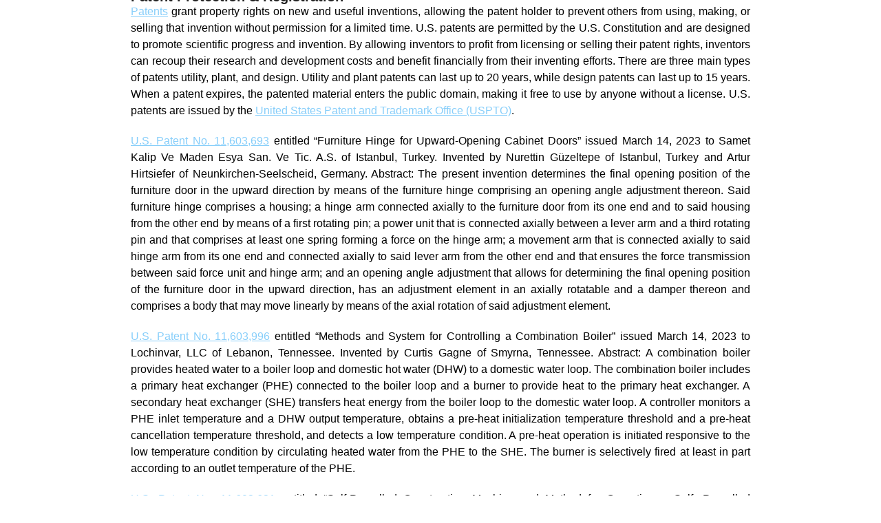

--- FILE ---
content_type: text/html; charset=UTF-8
request_url: https://www.iplawgroup.com/recently-issued-patents-25/?print=print
body_size: 2601
content:
<html>
			<head><html>
			<head><title>Recently Issued Patents - Patterson</title><link type="text/css" rel="stylesheet" href="https://www.iplawgroup.com/wp-content/plugins/pdf-print/css/default.css" media="all" /><style type="text/css">body{background:none;margin:0px 0px 0px 0px; padding:0px 0px 0px 0px;font-family:arial;font-size:16px;}

h2{margin:0px 0px 0px 0px; padding:0px 0px 0px 0px;line-height:20px;}
h3{margin:0px 0px 0px 0px; padding:0px 0px 0px 0px;line-height:20px;}
h4{margin:0px 0px 0px 0px; padding:0px 0px 0px 0px;}
h5{margin:0px 0px 0px 0px; padding:0px 0px 0px 0px;}


h6{margin:0px 0px 0px 0px; padding:0px 0px 0px 0px;}


p{margin:0 0 20px 0;padding:0;}
p h2{margin-top:-20px;text-align:left;}
p h3{margin-top:-20px;text-align:left;}
h3{margin-top:-30px;font-size:20px}
img,figure{margin:0;padding:0}
p.contact{margin-top:-90px;}
h5,h6{text-align:left;font-size:14px;font-weight:normal;margin-top:0;padding-top:0;margin-bottom:0;padding-bottom:0;}
h6{margin-top:-20px}

.education p{margin-bottom:0;padding-bottom:0;}
table{border:1px solid #fff;margin-bottom:30px;text-align:left;}
table tr td{border:1px solid #fff}
table tr{border:1px solid #fff}
td{border:1px solid #fff;text-align:left;}
td h5{text-align:right}
td > h5 {text-align:right}
table h5{text-align:right}
ul{margin-left:16px;padding-left:0;margin-top:0}</style><html>
			<head><html>
			<head><title>Recently Issued Patents - Patterson</title><link type="text/css" rel="stylesheet" href="https://www.iplawgroup.com/wp-content/plugins/pdf-print/css/default.css" media="all" /><style type="text/css">body{background:none;margin:0px 0px 0px 0px; padding:0px 0px 0px 0px;font-family:arial;font-size:16px;}

h2{margin:0px 0px 0px 0px; padding:0px 0px 0px 0px;line-height:20px;}
h3{margin:0px 0px 0px 0px; padding:0px 0px 0px 0px;line-height:20px;}
h4{margin:0px 0px 0px 0px; padding:0px 0px 0px 0px;}
h5{margin:0px 0px 0px 0px; padding:0px 0px 0px 0px;}


h6{margin:0px 0px 0px 0px; padding:0px 0px 0px 0px;}


p{margin:0 0 20px 0;padding:0;}
p h2{margin-top:-20px;text-align:left;}
p h3{margin-top:-20px;text-align:left;}
h3{margin-top:-30px;font-size:20px}
img,figure{margin:0;padding:0}
p.contact{margin-top:-90px;}
h5,h6{text-align:left;font-size:14px;font-weight:normal;margin-top:0;padding-top:0;margin-bottom:0;padding-bottom:0;}
h6{margin-top:-20px}

.education p{margin-bottom:0;padding-bottom:0;}
table{border:1px solid #fff;margin-bottom:30px;text-align:left;}
table tr td{border:1px solid #fff}
table tr{border:1px solid #fff}
td{border:1px solid #fff;text-align:left;}
td h5{text-align:right}
td > h5 {text-align:right}
table h5{text-align:right}
ul{margin-left:16px;padding-left:0;margin-top:0}</style></head>
				<body class="pdfprnt_print ltr"><div id="content">					<div class="post">
						<div class="postmetadata"></div>						<div class="entry-content"><h3>Patent Protection &amp; Registration</h3>
<p><a href="https://www.iplawgroup.com/services/protection/patents/">Patents</a> grant property rights on new and useful inventions, allowing the patent holder to prevent others from using, making, or selling that invention without permission for a limited time. U.S. patents are permitted by the U.S. Constitution and are designed to promote scientific progress and invention. By allowing inventors to profit from licensing or selling their patent rights, inventors can recoup their research and development costs and benefit financially from their inventing efforts. There are three main types of patents utility, plant, and design. Utility and plant patents can last up to 20 years, while design patents can last up to 15 years. When a patent expires, the patented material enters the public domain, making it free to use by anyone without a license. U.S. patents are issued by the <a href="https://www.uspto.gov/">United States Patent and Trademark Office (USPTO)</a>.</p>
<p><a href="https://patentcenter.uspto.gov/applications/17296227">U.S. Patent No. 11,603,693</a> entitled “Furniture Hinge for Upward-Opening Cabinet Doors” issued March 14, 2023 to Samet Kalip Ve Maden Esya San. Ve Tic. A.S. of Istanbul, Turkey. Invented by Nurettin Güzeltepe of Istanbul, Turkey and Artur Hirtsiefer of Neunkirchen-Seelscheid, Germany. Abstract: The present invention determines the final opening position of the furniture door in the upward direction by means of the furniture hinge comprising an opening angle adjustment thereon. Said furniture hinge comprises a housing; a hinge arm connected axially to the furniture door from its one end and to said housing from the other end by means of a first rotating pin; a power unit that is connected axially between a lever arm and a third rotating pin and that comprises at least one spring forming a force on the hinge arm; a movement arm that is connected axially to said hinge arm from its one end and connected axially to said lever arm from the other end and that ensures the force transmission between said force unit and hinge arm; and an opening angle adjustment that allows for determining the final opening position of the furniture door in the upward direction, has an adjustment element in an axially rotatable and a damper thereon and comprises a body that may move linearly by means of the axial rotation of said adjustment element.</p>
<p><a href="https://patentcenter.uspto.gov/applications/17143206">U.S. Patent No. 11,603,996</a> entitled “Methods and System for Controlling a Combination Boiler” issued March 14, 2023 to Lochinvar, LLC of Lebanon, Tennessee. Invented by Curtis Gagne of Smyrna, Tennessee. Abstract: A combination boiler provides heated water to a boiler loop and domestic hot water (DHW) to a domestic water loop. The combination boiler includes a primary heat exchanger (PHE) connected to the boiler loop and a burner to provide heat to the primary heat exchanger. A secondary heat exchanger (SHE) transfers heat energy from the boiler loop to the domestic water loop. A controller monitors a PHE inlet temperature and a DHW output temperature, obtains a pre-heat initialization temperature threshold and a pre-heat cancellation temperature threshold, and detects a low temperature condition. A pre-heat operation is initiated responsive to the low temperature condition by circulating heated water from the PHE to the SHE. The burner is selectively fired at least in part according to an outlet temperature of the PHE.</p>
<p><a href="https://patentcenter.uspto.gov/applications/17322959">U.S. Patent No. 11,603,631</a> entitled “Self-Propelled Construction Machine and Method for Operating a Self- Propelled Construction Machine” issued March 14, 2023 to Wirtgen GmbH of Windhagen, Germany. Invented by Christian Berning of Zulpich, Germany and Cyrus Barimani of Konigswinter, Germany. Abstract: The self-propelled construction machine according to the invention, in particular road-milling machine, recycler, stabilizer or surface miner, comprises a machine frame 2, which is supported by a chassis 1, which has wheels or tracks 1A, 1B. A milling drum 4 is arranged on the machine frame. The wheels or tracks 1A, 1B and the milling drum 4 are driven by a drive unit 8. Furthermore, the construction machine comprises a control unit 19 for controlling the drive unit 8 and a signal-receiving unit 18 for detecting at least one measurement variable M(t) which is characteristic of an operating state of the milling drum 4. The construction machine is characterized in that the rotational speed of the milling drum 4 is adapted, on the basis of at least one measurement variable M(t) which is characteristic of a critical operating state of the milling drum, to the operating conditions of the construction machine in such a way that the milling drum is operated in a non-critical operating state. The adaptive open-loop control of the milling drum rotational speed allows the construction machine to be operated at an optimum operating point with respect to the milling drum rotational speed.</p>
</div>
					</div>
					</div><script>(function(){function c(){var b=a.contentDocument||a.contentWindow.document;if(b){var d=b.createElement('script');d.innerHTML="window.__CF$cv$params={r:'9c012a7c0ecac465',t:'MTc2ODc3MTUzNy4wMDAwMDA='};var a=document.createElement('script');a.nonce='';a.src='/cdn-cgi/challenge-platform/scripts/jsd/main.js';document.getElementsByTagName('head')[0].appendChild(a);";b.getElementsByTagName('head')[0].appendChild(d)}}if(document.body){var a=document.createElement('iframe');a.height=1;a.width=1;a.style.position='absolute';a.style.top=0;a.style.left=0;a.style.border='none';a.style.visibility='hidden';document.body.appendChild(a);if('loading'!==document.readyState)c();else if(window.addEventListener)document.addEventListener('DOMContentLoaded',c);else{var e=document.onreadystatechange||function(){};document.onreadystatechange=function(b){e(b);'loading'!==document.readyState&&(document.onreadystatechange=e,c())}}}})();</script></body>
		</html>

--- FILE ---
content_type: application/javascript; charset=UTF-8
request_url: https://www.iplawgroup.com/cdn-cgi/challenge-platform/scripts/jsd/main.js
body_size: 9157
content:
window._cf_chl_opt={AKGCx8:'b'};~function(K6,WO,Wg,WE,Wx,Ww,Wy,WY,K0,K2){K6=m,function(j,W,KE,K5,K,z){for(KE={j:528,W:565,K:596,z:437,V:580,U:399,a:479,l:523,H:425,T:534,Z:408,i:429,d:464},K5=m,K=j();!![];)try{if(z=-parseInt(K5(KE.j))/1*(parseInt(K5(KE.W))/2)+-parseInt(K5(KE.K))/3+-parseInt(K5(KE.z))/4*(-parseInt(K5(KE.V))/5)+parseInt(K5(KE.U))/6*(parseInt(K5(KE.a))/7)+-parseInt(K5(KE.l))/8*(-parseInt(K5(KE.H))/9)+-parseInt(K5(KE.T))/10*(-parseInt(K5(KE.Z))/11)+-parseInt(K5(KE.i))/12*(parseInt(K5(KE.d))/13),z===W)break;else K.push(K.shift())}catch(V){K.push(K.shift())}}(I,829369),WO=this||self,Wg=WO[K6(402)],WE=null,Wx=Wb(),Ww={},Ww[K6(622)]='o',Ww[K6(412)]='s',Ww[K6(436)]='u',Ww[K6(371)]='z',Ww[K6(469)]='n',Ww[K6(490)]='I',Ww[K6(556)]='b',Wy=Ww,WO[K6(559)]=function(j,W,K,z,zO,zN,zM,Ki,V,H,T,Z,i,R,Q){if(zO={j:457,W:492,K:486,z:620,V:433,U:482,a:442,l:477,H:482,T:477,Z:461,i:619,d:581,R:416,Q:495,n:578,X:591,A:435,c:417,s:586,L:509,v:372,P:372,D:446},zN={j:467,W:416,K:435,z:471},zM={j:415,W:549,K:451,z:494},Ki=K6,V={'frJTA':function(X,A){return A===X},'oGRIo':function(X,A){return X<A},'MzSpy':function(X,A){return X(A)},'jKblR':Ki(zO.j),'ngSfz':function(X,A){return A===X},'RMqTP':Ki(zO.W),'BBppg':function(X,A){return X+A},'iTRsw':function(X,A){return X+A}},null===W||void 0===W)return z;for(H=Wh(W),j[Ki(zO.K)][Ki(zO.z)]&&(H=H[Ki(zO.V)](j[Ki(zO.K)][Ki(zO.z)](W))),H=j[Ki(zO.U)][Ki(zO.a)]&&j[Ki(zO.l)]?j[Ki(zO.H)][Ki(zO.a)](new j[(Ki(zO.T))](H)):function(X,KR,A){for(KR=Ki,X[KR(zN.j)](),A=0;A<X[KR(zN.W)];V[KR(zN.K)](X[A],X[A+1])?X[KR(zN.z)](A+1,1):A+=1);return X}(H),T='nAsAaAb'.split('A'),T=T[Ki(zO.Z)][Ki(zO.i)](T),Z=0;V[Ki(zO.d)](Z,H[Ki(zO.R)]);Z++)if(i=H[Z],R=WC(j,W,i),V[Ki(zO.Q)](T,R)){if(Ki(zO.n)===V[Ki(zO.X)])return;else Q=V[Ki(zO.A)]('s',R)&&!j[Ki(zO.c)](W[i]),V[Ki(zO.s)](V[Ki(zO.L)],V[Ki(zO.v)](K,i))?U(V[Ki(zO.P)](K,i),R):Q||U(V[Ki(zO.D)](K,i),W[i])}else U(K+i,R);return z;function U(X,A,Kd){Kd=Ki,Object[Kd(zM.j)][Kd(zM.W)][Kd(zM.K)](z,A)||(z[A]=[]),z[A][Kd(zM.z)](X)}},WY=K6(431)[K6(389)](';'),K0=WY[K6(461)][K6(619)](WY),WO[K6(428)]=function(W,K,zG,zS,KQ,z,V,U,l,H,T){for(zG={j:427,W:518,K:385,z:394,V:416,U:514,a:514,l:427,H:600,T:494,Z:385,i:587},zS={j:615,W:561,K:526,z:510},KQ=K6,z={},z[KQ(zG.j)]=KQ(zG.W),z[KQ(zG.K)]=function(Z,i){return Z+i},V=z,U=Object[KQ(zG.z)](K),l=0;l<U[KQ(zG.V)];l++)if(KQ(zG.U)!==KQ(zG.a))typeof V===V[KQ(zG.l)]&&H(T),l();else if(H=U[l],'f'===H&&(H='N'),W[H]){for(T=0;T<K[U[l]][KQ(zG.V)];-1===W[H][KQ(zG.H)](K[U[l]][T])&&(K0(K[U[l]][T])||W[H][KQ(zG.T)](V[KQ(zG.Z)]('o.',K[U[l]][T]))),T++);}else W[H]=K[U[l]][KQ(zG.i)](function(i,Kn,zE){if(Kn=KQ,Kn(zS.j)===Kn(zS.W))zE={j:526},z[Kn(zS.K)]=5e3,V[Kn(zS.z)]=function(KX){KX=Kn,K(KX(zE.j))};else return'o.'+i})},K2=function(Vn,VQ,VR,Vi,VH,Kc,W,K,z,V){return Vn={j:362,W:536,K:384,z:382,V:391,U:380,a:491,l:614},VQ={j:456,W:531,K:625,z:472,V:545,U:389,a:463,l:397,H:468,T:373,Z:625,i:505,d:541,R:494,Q:625,n:625,X:448,A:368,c:562,s:546,L:570,v:535,P:568,D:598,M:438,N:625,O:532,g:480,E:494,S:480},VR={j:416},Vi={j:590,W:434,K:406,z:416,V:501,U:383,a:407,l:590,H:381,T:567,Z:607,i:476,d:413,R:360,Q:470,n:526,X:510,A:560,c:567,s:560,L:552,v:605,P:567,D:369,M:481,N:392,O:396,g:594,E:390,S:592,G:484,B:614,e:480,f:415,k:549,J:451,b:415,x:549,F:519,y:588,o:415,C:549,h:451,Y:569,I0:608,I1:555,I2:612,I3:494,I4:564,I5:529,I6:366,I7:397,I8:454,I9:608,II:500,Im:603,It:494,Ij:625,IW:430,IK:621,Iz:625,IV:401,IU:494,Ia:397,Il:608,IH:604,IT:558,Iq:403,IZ:454,Ii:494,Id:568,IR:625,IQ:603,In:570,IX:494,IA:585,Ic:393,Is:570,IL:494,Iv:438},VH={j:362,W:572,K:608,z:611,V:480},Kc=K6,W={'jDGLo':Kc(Vn.j),'DLmtc':Kc(Vn.W),'FcdEK':Kc(Vn.K),'TMSEM':Kc(Vn.z),'aBuFY':Kc(Vn.V),'JXaKQ':Kc(Vn.U),'RCHMy':function(U,a){return U==a},'gnQDS':function(U,a){return U-a},'KhQql':function(U,a){return U(a)},'WnQZF':function(U,a){return U>a},'hPMsp':function(U,a){return U<<a},'WFAon':function(U,a){return U(a)},'nDdWw':function(U,a){return U==a},'FEHRf':function(U,a){return U|a},'GWawy':function(U,a){return a&U},'dcJju':function(U,a){return U&a},'zlOOZ':function(U,a){return U(a)},'UKdms':function(U,a){return U!==a},'lENSt':function(U,a){return a==U},'pBPHq':function(U,a){return U|a},'sYRiS':function(U,a){return U<<a},'iIwgb':function(U,a){return U(a)},'MpFtm':function(U,a){return U-a},'bfGCy':function(U,a){return U<<a},'Pbncz':function(U,a){return U-a},'zAZeV':function(U,a){return U(a)},'oKoEp':function(U,a){return U>a},'dNUea':function(U,a){return U!=a},'IcmhX':function(U,a){return a&U},'tPnrt':function(U,a){return U*a},'rzuaU':function(U,a){return U<a},'bMAbB':function(U,a){return U(a)},'CharH':function(U,a){return U(a)},'qDVYd':function(U,a){return a&U},'jXHQS':function(U,a){return U(a)},'gArxg':function(U,a){return a*U},'lPEra':function(U,a){return U<a},'grRMi':function(U,a){return a==U},'GqSMv':function(U,a){return U(a)},'wvPiE':function(U,a){return U+a}},K=String[Kc(Vn.a)],z={'h':function(U){return null==U?'':z.g(U,6,function(a,Ks){return Ks=m,Ks(VH.j)!==W[Ks(VH.W)]?K[Ks(VH.K)](z):W[Ks(VH.z)][Ks(VH.V)](a)})},'g':function(U,H,T,KL,Z,i,R,Q,X,A,s,L,P,D,M,N,O,J,x,F,y,o,C,E,S,G){if(KL=Kc,Z={},Z[KL(Vi.j)]=function(B,J){return B+J},Z[KL(Vi.W)]=W[KL(Vi.K)],i=Z,null==U)return'';for(Q={},X={},A='',s=2,L=3,P=2,D=[],M=0,N=0,O=0;O<U[KL(Vi.z)];O+=1)if(KL(Vi.V)===W[KL(Vi.U)])J=Z[KL(Vi.a)],x=i[KL(Vi.l)](KL(Vi.H)+i[KL(Vi.T)][KL(Vi.Z)],KL(Vi.i))+J.r+KL(Vi.d),F=new G[(KL(Vi.R))](),F[KL(Vi.Q)](i[KL(Vi.W)],x),F[KL(Vi.n)]=2500,F[KL(Vi.X)]=function(){},y={},y[KL(Vi.A)]=R[KL(Vi.c)][KL(Vi.s)],y[KL(Vi.L)]=Q[KL(Vi.T)][KL(Vi.L)],y[KL(Vi.v)]=s[KL(Vi.P)][KL(Vi.v)],y[KL(Vi.D)]=X[KL(Vi.P)][KL(Vi.M)],y[KL(Vi.N)]=A,o=y,C={},C[KL(Vi.O)]=s,C[KL(Vi.g)]=o,C[KL(Vi.E)]=KL(Vi.S),F[KL(Vi.G)](R[KL(Vi.B)](C));else if(E=U[KL(Vi.e)](O),Object[KL(Vi.f)][KL(Vi.k)][KL(Vi.J)](Q,E)||(Q[E]=L++,X[E]=!0),S=A+E,Object[KL(Vi.b)][KL(Vi.x)][KL(Vi.J)](Q,S))A=S;else if(W[KL(Vi.F)]===W[KL(Vi.y)])z=V[U];else{if(Object[KL(Vi.o)][KL(Vi.C)][KL(Vi.h)](X,A)){if(KL(Vi.Y)===KL(Vi.Y)){if(256>A[KL(Vi.I0)](0)){for(R=0;R<P;M<<=1,W[KL(Vi.I1)](N,W[KL(Vi.I2)](H,1))?(N=0,D[KL(Vi.I3)](W[KL(Vi.I4)](T,M)),M=0):N++,R++);for(G=A[KL(Vi.I0)](0),R=0;W[KL(Vi.I5)](8,R);M=W[KL(Vi.I6)](M,1)|1&G,N==H-1?(N=0,D[KL(Vi.I3)](W[KL(Vi.I7)](T,M)),M=0):N++,G>>=1,R++);}else{for(G=1,R=0;R<P;M=G|M<<1.04,W[KL(Vi.I8)](N,H-1)?(N=0,D[KL(Vi.I3)](T(M)),M=0):N++,G=0,R++);for(G=A[KL(Vi.I9)](0),R=0;16>R;M=W[KL(Vi.II)](W[KL(Vi.I6)](M,1),W[KL(Vi.Im)](G,1)),N==H-1?(N=0,D[KL(Vi.It)](W[KL(Vi.I4)](T,M)),M=0):N++,G>>=1,R++);}s--,W[KL(Vi.I1)](0,s)&&(s=Math[KL(Vi.Ij)](2,P),P++),delete X[A]}else return'o.'+W}else for(G=Q[A],R=0;R<P;M=M<<1.93|W[KL(Vi.IW)](G,1),N==H-1?(N=0,D[KL(Vi.It)](W[KL(Vi.IK)](T,M)),M=0):N++,G>>=1,R++);A=(s--,s==0&&(s=Math[KL(Vi.Iz)](2,P),P++),Q[S]=L++,String(E))}if(W[KL(Vi.IV)]('',A)){if(Object[KL(Vi.b)][KL(Vi.C)][KL(Vi.h)](X,A)){if(256>A[KL(Vi.I0)](0)){for(R=0;R<P;M<<=1,W[KL(Vi.I1)](N,H-1)?(N=0,D[KL(Vi.IU)](W[KL(Vi.Ia)](T,M)),M=0):N++,R++);for(G=A[KL(Vi.Il)](0),R=0;8>R;M=W[KL(Vi.II)](W[KL(Vi.I6)](M,1),G&1.21),W[KL(Vi.IH)](N,H-1)?(N=0,D[KL(Vi.IU)](T(M)),M=0):N++,G>>=1,R++);}else{for(G=1,R=0;R<P;M=W[KL(Vi.IT)](W[KL(Vi.Iq)](M,1),G),W[KL(Vi.IZ)](N,H-1)?(N=0,D[KL(Vi.Ii)](T(M)),M=0):N++,G=0,R++);for(G=A[KL(Vi.Il)](0),R=0;16>R;M=G&1.8|M<<1.65,H-1==N?(N=0,D[KL(Vi.Ii)](W[KL(Vi.Id)](T,M)),M=0):N++,G>>=1,R++);}s--,s==0&&(s=Math[KL(Vi.IR)](2,P),P++),delete X[A]}else for(G=Q[A],R=0;R<P;M=M<<1.28|W[KL(Vi.IQ)](G,1),N==W[KL(Vi.In)](H,1)?(N=0,D[KL(Vi.IX)](T(M)),M=0):N++,G>>=1,R++);s--,0==s&&P++}for(G=2,R=0;R<P;M=W[KL(Vi.IA)](M,1)|1.27&G,N==W[KL(Vi.Ic)](H,1)?(N=0,D[KL(Vi.IU)](T(M)),M=0):N++,G>>=1,R++);for(;;)if(M<<=1,N==W[KL(Vi.Is)](H,1)){D[KL(Vi.IL)](W[KL(Vi.I4)](T,M));break}else N++;return D[KL(Vi.Iv)]('')},'j':function(U,Vd,Kv){return Vd={j:608},Kv=Kc,null==U?'':''==U?null:z.i(U[Kv(VR.j)],32768,function(a,Kr){return Kr=Kv,U[Kr(Vd.j)](a)})},'i':function(U,H,T,KP,Z,i,R,Q,X,A,s,L,P,D,M,N,G,O,E,S){for(KP=Kc,Z=[],i=4,R=4,Q=3,X=[],L=W[KP(VQ.j)](T,0),P=H,D=1,A=0;W[KP(VQ.W)](3,A);Z[A]=A,A+=1);for(M=0,N=Math[KP(VQ.K)](2,2),s=1;W[KP(VQ.z)](s,N);)for(O=KP(VQ.V)[KP(VQ.U)]('|'),E=0;!![];){switch(O[E++]){case'0':S=W[KP(VQ.a)](L,P);continue;case'1':s<<=1;continue;case'2':M|=s*(0<S?1:0);continue;case'3':P==0&&(P=H,L=W[KP(VQ.l)](T,D++));continue;case'4':P>>=1;continue}break}switch(M){case 0:for(M=0,N=Math[KP(VQ.K)](2,8),s=1;N!=s;S=P&L,P>>=1,P==0&&(P=H,L=T(D++)),M|=W[KP(VQ.H)](W[KP(VQ.T)](0,S)?1:0,s),s<<=1);G=K(M);break;case 1:for(M=0,N=Math[KP(VQ.Z)](2,16),s=1;s!=N;S=P&L,P>>=1,P==0&&(P=H,L=W[KP(VQ.i)](T,D++)),M|=(W[KP(VQ.T)](0,S)?1:0)*s,s<<=1);G=W[KP(VQ.d)](K,M);break;case 2:return''}for(A=Z[3]=G,X[KP(VQ.R)](G);;){if(D>U)return'';for(M=0,N=Math[KP(VQ.Q)](2,Q),s=1;W[KP(VQ.z)](s,N);S=P&L,P>>=1,0==P&&(P=H,L=T(D++)),M|=(0<S?1:0)*s,s<<=1);switch(G=M){case 0:for(M=0,N=Math[KP(VQ.n)](2,8),s=1;W[KP(VQ.z)](s,N);S=W[KP(VQ.X)](L,P),P>>=1,P==0&&(P=H,L=W[KP(VQ.A)](T,D++)),M|=W[KP(VQ.c)](W[KP(VQ.s)](0,S)?1:0,s),s<<=1);Z[R++]=K(M),G=W[KP(VQ.L)](R,1),i--;break;case 1:for(M=0,N=Math[KP(VQ.n)](2,16),s=1;s!=N;S=W[KP(VQ.a)](L,P),P>>=1,W[KP(VQ.v)](0,P)&&(P=H,L=W[KP(VQ.P)](T,D++)),M|=(0<S?1:0)*s,s<<=1);Z[R++]=W[KP(VQ.D)](K,M),G=R-1,i--;break;case 2:return X[KP(VQ.M)]('')}if(0==i&&(i=Math[KP(VQ.N)](2,Q),Q++),Z[G])G=Z[G];else if(G===R)G=W[KP(VQ.O)](A,A[KP(VQ.g)](0));else return null;X[KP(VQ.E)](G),Z[R++]=A+G[KP(VQ.S)](0),i--,A=G,0==i&&(i=Math[KP(VQ.N)](2,Q),Q++)}}},V={},V[Kc(Vn.l)]=z.h,V}(),K3();function Wh(W,zs,KZ,K,z,V){for(zs={j:386,W:386,K:433,z:394,V:589},KZ=K6,K={},K[KZ(zs.j)]=function(U,l){return U!==l},z=K,V=[];z[KZ(zs.W)](null,W);V=V[KZ(zs.K)](Object[KZ(zs.z)](W)),W=Object[KZ(zs.V)](W));return V}function Wb(zl,Kl){return zl={j:557},Kl=K6,crypto&&crypto[Kl(zl.j)]?crypto[Kl(zl.j)]():''}function We(z6,z5,Km,j,W,z,V){if(z6={j:443,W:593,K:466,z:521,V:566,U:513,a:597,l:599,H:359,T:374,Z:390,i:443,d:414,R:453,Q:374,n:627,X:517,A:503,c:414,s:453,L:424,v:398,P:628},z5={j:466,W:577,K:420,z:415,V:609,U:451,a:600,l:496},Km=K6,j={'CuYkZ':function(K,z){return K===z},'icOWf':Km(z6.j),'yGTXu':Km(z6.W),'GMpHV':Km(z6.K),'BKZyd':function(K,z){return z===K},'sfhzg':Km(z6.z),'DyInT':function(K,z,V){return K(z,V)}},W=WG(),W===null){if(j[Km(z6.V)](Km(z6.U),j[Km(z6.a)])){if(!l[Km(z6.l)])return;j[Km(z6.H)](H,Km(z6.T))?(z={},z[Km(z6.Z)]=Km(z6.i),z[Km(z6.d)]=n.r,z[Km(z6.R)]=Km(z6.Q),Q[Km(z6.n)][Km(z6.X)](z,'*')):(V={},V[Km(z6.Z)]=j[Km(z6.A)],V[Km(z6.c)]=A.r,V[Km(z6.s)]=j[Km(z6.L)],V[Km(z6.v)]=c,X[Km(z6.n)][Km(z6.X)](V,'*'))}else return}WE=(WE&&clearTimeout(WE),j[Km(z6.P)](setTimeout,function(Kt){if(Kt=Km,Kt(z5.j)===j[Kt(z5.W)])WS();else return V instanceof U[Kt(z5.K)]&&0<a[Kt(z5.K)][Kt(z5.z)][Kt(z5.V)][Kt(z5.U)](l)[Kt(z5.a)](Kt(z5.l))},W*1e3))}function m(t,j,W,K){return t=t-359,W=I(),K=W[t],K}function I(VO){return VO='Function,nDxUK,2|4|0|1|3,zZWmD,yGTXu,2756871aqrIjf,OpdTV,iOVXo,rxvNi8,8306940FrFCmw,dcJju,_cf_chl_opt;JJgc4;PJAn2;kJOnV9;IWJi4;OHeaY1;DqMg0;FKmRv9;LpvFx1;cAdz2;PqBHf2;nFZCC5;ddwW5;pRIb1;rxvNi8;RrrrA2;erHi9,CrWVo,concat,TTkDW,frJTA,undefined,11712JbuIyp,join,fyUQp,appendChild,ByMYL,from,cloudflare-invisible,XpCii,impNy,iTRsw,eXJuZ,qDVYd,PWSHH,clientInformation,call,vclZp,event,nDdWw,onreadystatechange,zAZeV,YbsOG,href,fxQzl,auyZL,includes,TYlZ6,IcmhX,26wTRMki,AopYZ,sVMuP,sort,tPnrt,number,open,splice,dNUea,iframe,http-code:,BNlaV,/b/ov1/0.18234690375889057:1768767162:uTiwyC8tnQbbiTZKaCbB5JLGKZhlOFQFfbmPZKltee4/,Set,SSTis,7vZDgif,charAt,aUjz8,Array,amESo,send,zZJOc,Object,cESBN,fvHfg,aDknL,bigint,fromCharCode,d.cookie,tabIndex,push,MzSpy,[native code],error on cf_chl_props,location,hUdyb,FEHRf,veCfp,eYQaT,icOWf,random,bMAbB,tlyCa,loading,TSKZg,RMqTP,ontimeout,stringify,ULnVn,HOJWK,XBfFE,fWWzW,NKlHj,postMessage,function,aBuFY,kySSg,ILzFr,aveGH,16qTBujl,EGLnr,status,timeout,sysCv,30007HcaTAj,WnQZF,contentDocument,oKoEp,wvPiE,addEventListener,1824370dVSSgA,grRMi,NgPeyDCHFIV0kqMOE1r2cXoaQ8wGpYj-AsuhSZLtK$UJ35vibW+zmTf64R9lx7dBn,RRngH,aeOiQ,SXKDa,RPtkc,CharH,PahGJ,log,xznAh,0|4|3|2|1,lPEra,pIBSn,onerror,hasOwnProperty,readyState,kVeWA,SSTpq3,rKIey,ROjFI,RCHMy,boolean,randomUUID,pBPHq,pRIb1,CnwA5,QXQtj,gArxg,DOMContentLoaded,KhQql,70IylZEm,BKZyd,_cf_chl_opt,iIwgb,XVkCo,MpFtm,PjfNF,jDGLo,isArray,zjone,floor,TUeuo,GMpHV,IUdQD,xhr-error,2105TZNTSe,oGRIo,ulLrK,fCHFs,AdeF3,bfGCy,ngSfz,map,JXaKQ,getPrototypeOf,WWZmR,jKblR,jsd,error,chctx,nOJLg,2348334JdmFhG,sfhzg,GqSMv,api,indexOf,OJXNK,style,GWawy,lENSt,LRmiB4,fTAnc,AKGCx8,charCodeAt,toString,zomKd,DLmtc,gnQDS,contentWindow,MhAnEykERgk,yZrni,NygCN,1|2|8|7|4|0|10|3|6|5|9,TfsYV,bind,getOwnPropertyNames,zlOOZ,object,onload,eRnhL,pow,removeChild,parent,DyInT,CuYkZ,XMLHttpRequest,createElement,cLcSz,catch,body,OTBEx,hPMsp,/jsd/oneshot/d251aa49a8a3/0.18234690375889057:1768767162:uTiwyC8tnQbbiTZKaCbB5JLGKZhlOFQFfbmPZKltee4/,jXHQS,pkLOA2,PqpPu,symbol,BBppg,rzuaU,success,eRngS,iAyBI,navigator,UCPsD,ebQJl,UAUEq,/cdn-cgi/challenge-platform/h/,IeBpN,TMSEM,POST,mrsBK,FbpiA,RKkho,display: none,split,source,QQkQq,JBxy9,Pbncz,keys,vtTma,errorInfoObject,WFAon,detail,7736226gXMNTR,NUWFo,UKdms,document,sYRiS,now,vIUWu,FcdEK,__CF$cv$params,55vNjogT,LvmMu,KaMUI,Lzetg,string,/invisible/jsd,sid,prototype,length,isNaN,zxpEV,KfoOr'.split(','),I=function(){return VO},I()}function Wp(zt,KK,W,K,z,V,U){return zt={j:419,W:445,K:575,z:404},KK=K6,W={},W[KK(zt.j)]=function(a,l){return a/l},W[KK(zt.W)]=function(a,l){return a>l},K=W,z=3600,V=Wk(),U=Math[KK(zt.K)](K[KK(zt.j)](Date[KK(zt.z)](),1e3)),K[KK(zt.W)](U-V,z)?![]:!![]}function K1(ze,KA,K,z,V,U,a,l,H,T){K=(ze={j:617,W:473,K:388,z:530,V:520,U:389,a:361,l:522,H:602,T:423,Z:450,i:377,d:613,R:364,Q:626,n:459,X:364,A:440,c:493,s:583},KA=K6,{'kySSg':KA(ze.j),'aveGH':KA(ze.W),'zZWmD':KA(ze.K),'fxQzl':KA(ze.z),'fCHFs':function(Z,i,d,R,Q){return Z(i,d,R,Q)}});try{for(z=K[KA(ze.V)][KA(ze.U)]('|'),V=0;!![];){switch(z[V++]){case'0':U={};continue;case'1':a=Wg[KA(ze.a)](K[KA(ze.l)]);continue;case'2':a[KA(ze.H)]=K[KA(ze.T)];continue;case'3':U=pRIb1(l,l[KA(ze.Z)]||l[KA(ze.i)],'n.',U);continue;case'4':l=a[KA(ze.d)];continue;case'5':Wg[KA(ze.R)][KA(ze.Q)](a);continue;case'6':U=pRIb1(l,a[K[KA(ze.n)]],'d.',U);continue;case'7':Wg[KA(ze.X)][KA(ze.A)](a);continue;case'8':a[KA(ze.c)]='-1';continue;case'9':return H={},H.r=U,H.e=null,H;case'10':U=K[KA(ze.s)](pRIb1,l,l,'',U);continue}break}}catch(Z){return T={},T.r={},T.e=Z,T}}function WF(z,V,zq,KH,U,a,l,H,T,Z,i,d,R){if(zq={j:413,W:384,K:592,z:452,V:584,U:462,a:407,l:381,H:567,T:607,Z:476,i:601,d:360,R:470,Q:544,n:526,X:510,A:560,c:560,s:552,L:605,v:605,P:369,D:567,M:481,N:392,O:396,g:594,E:390,S:395,G:484,B:614},KH=K6,U={'vclZp':function(Q,n){return Q(n)},'OJXNK':KH(zq.j),'xznAh':KH(zq.W),'vtTma':KH(zq.K)},!U[KH(zq.z)](Wf,0))return![];l=(a={},a[KH(zq.V)]=z,a[KH(zq.U)]=V,a);try{H=WO[KH(zq.a)],T=KH(zq.l)+WO[KH(zq.H)][KH(zq.T)]+KH(zq.Z)+H.r+U[KH(zq.i)],Z=new WO[(KH(zq.d))](),Z[KH(zq.R)](U[KH(zq.Q)],T),Z[KH(zq.n)]=2500,Z[KH(zq.X)]=function(){},i={},i[KH(zq.A)]=WO[KH(zq.H)][KH(zq.c)],i[KH(zq.s)]=WO[KH(zq.H)][KH(zq.s)],i[KH(zq.L)]=WO[KH(zq.H)][KH(zq.v)],i[KH(zq.P)]=WO[KH(zq.D)][KH(zq.M)],i[KH(zq.N)]=Wx,d=i,R={},R[KH(zq.O)]=l,R[KH(zq.g)]=d,R[KH(zq.E)]=U[KH(zq.S)],Z[KH(zq.G)](K2[KH(zq.B)](R))}catch(Q){}}function WS(j,Kx,Kb,K7,W,K,V,U,a,l){if(Kx={j:449,W:518,K:422,z:497,V:489,U:542,a:542,l:485,H:389,T:547,Z:469,i:407,d:405,R:487},Kb={j:595,W:375,K:441,z:499,V:575,U:447,a:404,l:537,H:411,T:409},K7=K6,W={'hUdyb':function(z){return z()},'eXJuZ':function(z,V){return z/V},'RRngH':function(z,V){return z-V},'nOJLg':function(z,V){return V===z},'eRngS':K7(Kx.j),'Lzetg':K7(Kx.W),'LvmMu':function(z){return z()},'zZJOc':K7(Kx.K),'pIBSn':function(z,V){return z!==V},'aDknL':function(z,V,U){return z(V,U)},'vIUWu':function(z,V,U){return z(V,U)},'cESBN':K7(Kx.z)},K=K1(),W[K7(Kx.V)](WJ,K.r,function(z,K8,U,T,Z){if(K8=K7,W[K8(Kb.j)](W[K8(Kb.W)],K8(Kb.K)))return U=3600,T=W[K8(Kb.z)](z),Z=V[K8(Kb.V)](W[K8(Kb.U)](U[K8(Kb.a)](),1e3)),W[K8(Kb.l)](Z,T)>U?![]:!![];else W[K8(Kb.j)](typeof j,W[K8(Kb.H)])&&j(z),W[K8(Kb.T)](We)}),K.e){if(K7(Kx.U)!==K7(Kx.a)){for(V=W[K7(Kx.l)][K7(Kx.H)]('|'),U=0;!![];){switch(V[U++]){case'0':a=l.i;continue;case'1':if(W[K7(Kx.T)](typeof a,K7(Kx.Z))||a<30)return null;continue;case'2':l=W[K7(Kx.i)];continue;case'3':return a;case'4':if(!l)return null;continue}break}}else W[K7(Kx.d)](WF,W[K7(Kx.R)],K.e)}}function Wk(z9,KW,j,W){return z9={j:407,W:575,K:553},KW=K6,j={'rKIey':function(K,z){return K(z)}},W=WO[KW(z9.j)],Math[KW(z9.W)](+j[KW(z9.K)](atob,W.t))}function WG(Kh,K9,j,W,V,K){if(Kh={j:610,W:469,K:407,z:465,V:610,U:460,a:606,l:444,H:365,T:576,Z:551},K9=K6,j={'fTAnc':function(z,V){return V&z},'XpCii':function(z,V){return z(V)},'OTBEx':function(z,V){return V*z},'TUeuo':function(z,V){return z<V},'AopYZ':function(z,V){return z!==V},'auyZL':K9(Kh.j),'kVeWA':K9(Kh.W)},W=WO[K9(Kh.K)],!W){if(j[K9(Kh.z)](K9(Kh.V),j[K9(Kh.U)]))V=j[K9(Kh.a)](d,R),Q>>=1,0==n&&(X=A,c=j[K9(Kh.l)](s,L++)),v|=j[K9(Kh.H)](j[K9(Kh.T)](0,V)?1:0,P),D<<=1;else return null}return K=W.i,typeof K!==j[K9(Kh.Z)]||K<30?null:K}function Wo(W,K,zi,KT,z,V){return zi={j:618,W:420,K:420,z:415,V:609,U:451,a:600,l:496},KT=K6,z={},z[KT(zi.j)]=function(U,l){return U instanceof l},V=z,V[KT(zi.j)](K,W[KT(zi.W)])&&0<W[KT(zi.K)][KT(zi.z)][KT(zi.V)][KT(zi.U)](K)[KT(zi.a)](KT(zi.l))}function K4(z,V,VN,Kg,U,a,l,H){if(VN={j:624,W:374,K:599,z:390,V:443,U:414,a:453,l:624,H:627,T:517,Z:390,i:414,d:453,R:593,Q:398,n:627},Kg=K6,U={},U[Kg(VN.j)]=Kg(VN.W),a=U,!z[Kg(VN.K)])return;V===Kg(VN.W)?(l={},l[Kg(VN.z)]=Kg(VN.V),l[Kg(VN.U)]=z.r,l[Kg(VN.a)]=a[Kg(VN.l)],WO[Kg(VN.H)][Kg(VN.T)](l,'*')):(H={},H[Kg(VN.Z)]=Kg(VN.V),H[Kg(VN.i)]=z.r,H[Kg(VN.d)]=Kg(VN.R),H[Kg(VN.Q)]=V,WO[Kg(VN.n)][Kg(VN.T)](H,'*'))}function WC(j,W,K,zA,Kq,z,V,T,Z,i,R,Q,U){z=(zA={j:473,W:377,K:530,z:622,V:574,U:518,a:554,l:439,H:378,T:475,Z:574,i:502,d:363,R:361,Q:370,n:602,X:388,A:493,c:364,s:440,L:613,v:450,P:524,D:571,M:539,N:626,O:482,g:573,E:582},Kq=K6,{'PqpPu':Kq(zA.j),'EGLnr':Kq(zA.W),'PjfNF':function(l,H,T,Z,i){return l(H,T,Z,i)},'SXKDa':Kq(zA.K),'ROjFI':function(l,H){return H==l},'fyUQp':Kq(zA.z),'UCPsD':function(l,H){return l===H},'BNlaV':Kq(zA.V),'eYQaT':Kq(zA.U),'ulLrK':function(l,H){return l===H}});try{V=W[K]}catch(l){return'i'}if(z[Kq(zA.a)](null,V))return V===void 0?'u':'x';if(z[Kq(zA.l)]==typeof V)try{if(z[Kq(zA.H)](z[Kq(zA.T)],Kq(zA.Z))){if(z[Kq(zA.i)]==typeof V[Kq(zA.d)])return V[Kq(zA.d)](function(){}),'p'}else try{return T=U[Kq(zA.R)](z[Kq(zA.Q)]),T[Kq(zA.n)]=Kq(zA.X),T[Kq(zA.A)]='-1',R[Kq(zA.c)][Kq(zA.s)](T),Z=T[Kq(zA.L)],i={},i=Q(Z,Z,'',i),i=n(Z,Z[Kq(zA.v)]||Z[z[Kq(zA.P)]],'n.',i),i=z[Kq(zA.D)](X,Z,T[z[Kq(zA.M)]],'d.',i),A[Kq(zA.c)][Kq(zA.N)](T),R={},R.r=i,R.e=null,R}catch(n){return Q={},Q.r={},Q.e=n,Q}}catch(T){}return j[Kq(zA.O)][Kq(zA.g)](V)?'a':V===j[Kq(zA.O)]?'D':V===!0?'T':z[Kq(zA.E)](!1,V)?'F':(U=typeof V,z[Kq(zA.a)](z[Kq(zA.i)],U)?Wo(j,V)?'N':'f':Wy[U]||'?')}function WB(z1,KI,j){return z1={j:508,W:400},KI=K6,j={'TSKZg':function(W,K){return W!==K},'NUWFo':function(W){return W()}},j[KI(z1.j)](j[KI(z1.W)](WG),null)}function Wf(j,z7,Kj){return z7={j:504},Kj=K6,Math[Kj(z7.j)]()<j}function WJ(j,W,za,zU,zV,zz,Kz,K,z,V,U){za={j:526,W:410,K:579,z:384,V:367,U:407,a:543,l:567,H:360,T:470,Z:506,i:515,d:387,R:381,Q:567,n:607,X:426,A:599,c:526,s:510,L:623,v:548,P:498,D:498,M:458,N:484,O:614,g:511},zU={j:538,W:488,K:376,z:421},zV={j:525,W:374,K:474},zz={j:616},Kz=K6,K={'NygCN':Kz(za.j),'fvHfg':Kz(za.W),'iAyBI':function(a,l){return a(l)},'nDxUK':Kz(za.K),'tlyCa':Kz(za.z),'fWWzW':function(a,l){return a+l},'RKkho':function(a,l){return a+l},'OpdTV':Kz(za.V)},z=WO[Kz(za.U)],console[Kz(za.a)](WO[Kz(za.l)]),V=new WO[(Kz(za.H))](),V[Kz(za.T)](K[Kz(za.Z)],K[Kz(za.i)](K[Kz(za.d)](K[Kz(za.d)](Kz(za.R),WO[Kz(za.Q)][Kz(za.n)]),K[Kz(za.X)]),z.r)),z[Kz(za.A)]&&(V[Kz(za.c)]=5e3,V[Kz(za.s)]=function(KV){KV=Kz,W(K[KV(zz.j)])}),V[Kz(za.L)]=function(KU){KU=Kz,V[KU(zV.j)]>=200&&V[KU(zV.j)]<300?W(KU(zV.W)):W(KU(zV.K)+V[KU(zV.j)])},V[Kz(za.v)]=function(Ka){if(Ka=Kz,Ka(zU.j)!==K[Ka(zU.W)])K[Ka(zU.K)](W,K[Ka(zU.z)]);else return![]},U={'t':Wk(),'lhr':Wg[Kz(za.P)]&&Wg[Kz(za.D)][Kz(za.M)]?Wg[Kz(za.D)][Kz(za.M)]:'','api':z[Kz(za.A)]?!![]:![],'c':WB(),'payload':j},V[Kz(za.N)](K2[Kz(za.O)](JSON[Kz(za.g)](U)))}function K3(VM,Vu,VP,Vr,Vv,KD,j,W,K,z,V){if(VM={j:526,W:507,K:407,z:418,V:540,U:550,a:512,l:483,H:533,T:533,Z:563,i:455},Vu={j:540,W:550,K:512,z:432,V:455,U:478},VP={j:527},Vr={j:516},Vv={j:379},KD=K6,j={'ebQJl':function(U,a,l){return U(a,l)},'sysCv':function(U){return U()},'SSTis':KD(VM.j),'RPtkc':function(U,a){return U!==a},'ULnVn':KD(VM.W),'zxpEV':function(U){return U()},'amESo':function(U){return U()}},W=WO[KD(VM.K)],!W)return;if(!j[KD(VM.z)](Wp))return;(K=![],z=function(KM,U){if(KM=KD,U={'NKlHj':function(a,l,H,Ku){return Ku=m,j[Ku(Vv.j)](a,l,H)}},!K){if(K=!![],!j[KM(VP.j)](Wp))return;WS(function(a,KN){KN=KM,U[KN(Vr.j)](K4,W,a)})}},j[KD(VM.V)](Wg[KD(VM.U)],j[KD(VM.a)]))?j[KD(VM.l)](z):WO[KD(VM.H)]?Wg[KD(VM.T)](KD(VM.Z),z):(V=Wg[KD(VM.i)]||function(){},Wg[KD(VM.i)]=function(KO){KO=KD,V(),j[KO(Vu.j)](Wg[KO(Vu.W)],j[KO(Vu.K)])&&(KO(Vu.z)===KO(Vu.z)?(Wg[KO(Vu.V)]=V,z()):W(j[KO(Vu.U)]))})}}()